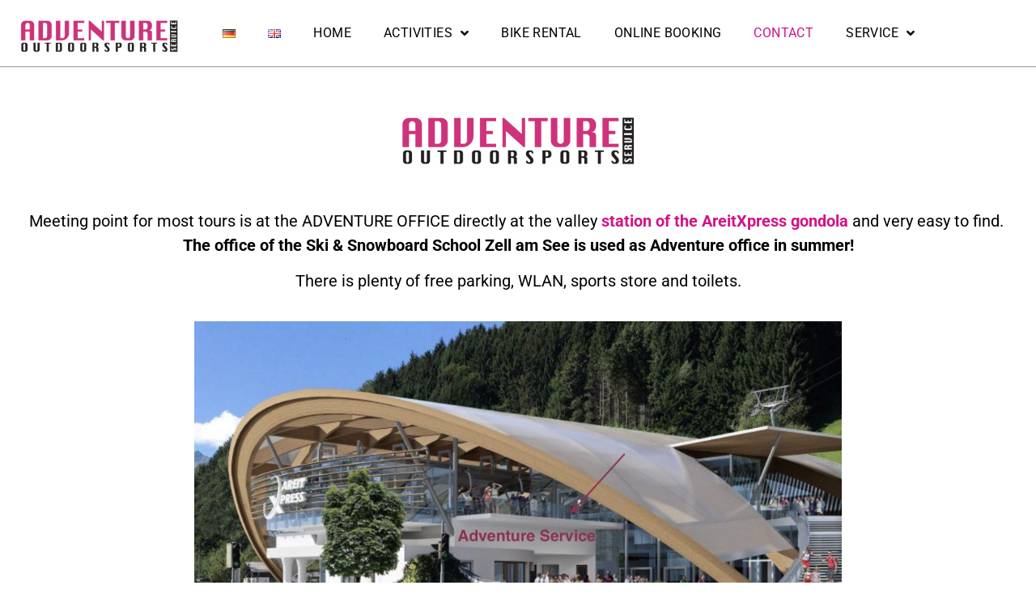

--- FILE ---
content_type: text/html; charset=UTF-8
request_url: https://www.adventureservice.at/en/contact/
body_size: 11744
content:
<!doctype html>
<html lang="en-GB">
<head>
	<meta charset="UTF-8">
	<meta name="viewport" content="width=device-width, initial-scale=1">
	<link rel="profile" href="https://gmpg.org/xfn/11">
	<meta name='robots' content='index, follow, max-image-preview:large, max-snippet:-1, max-video-preview:-1' />
	<style>img:is([sizes="auto" i], [sizes^="auto," i]) { contain-intrinsic-size: 3000px 1500px }</style>
	<link rel="alternate" href="https://www.adventureservice.at/kontakt/" hreflang="de" />
<link rel="alternate" href="https://www.adventureservice.at/en/contact/" hreflang="en" />

	<!-- This site is optimized with the Yoast SEO plugin v26.1.1 - https://yoast.com/wordpress/plugins/seo/ -->
	<title>Contact | Adventure Service Outdoorsports Zell am See - Kaprun,</title>
	<meta name="description" content="Contact Adventure Service - Your reliable provider for rafting, canyoning, Segway, e-bike rental, MTB tours, events, in Zell am See-Kaprun" />
	<link rel="canonical" href="https://www.adventureservice.at/en/contact/" />
	<meta property="og:locale" content="en_GB" />
	<meta property="og:locale:alternate" content="de_DE" />
	<meta property="og:type" content="article" />
	<meta property="og:title" content="Contact | Adventure Service Outdoorsports Zell am See - Kaprun," />
	<meta property="og:description" content="Contact Adventure Service - Your reliable provider for rafting, canyoning, Segway, e-bike rental, MTB tours, events, in Zell am See-Kaprun" />
	<meta property="og:url" content="https://www.adventureservice.at/en/contact/" />
	<meta property="og:site_name" content="Adventure Service Outdoorsports" />
	<meta property="article:modified_time" content="2025-08-05T07:23:58+00:00" />
	<meta property="og:image" content="https://www.adventureservice.at/wp-content/uploads/2022/05/Kontakt-Adventureservice-areitXpress.jpg" />
	<meta property="og:image:width" content="1648" />
	<meta property="og:image:height" content="869" />
	<meta property="og:image:type" content="image/jpeg" />
	<meta name="twitter:card" content="summary_large_image" />
	<meta name="twitter:label1" content="Estimated reading time" />
	<meta name="twitter:data1" content="2 minutes" />
	<script type="application/ld+json" class="yoast-schema-graph">{"@context":"https://schema.org","@graph":[{"@type":"WebPage","@id":"https://www.adventureservice.at/en/contact/","url":"https://www.adventureservice.at/en/contact/","name":"Contact | Adventure Service Outdoorsports Zell am See - Kaprun,","isPartOf":{"@id":"https://www.adventureservice.at/en/adventure-outdoorsports/#website"},"primaryImageOfPage":{"@id":"https://www.adventureservice.at/en/contact/#primaryimage"},"image":{"@id":"https://www.adventureservice.at/en/contact/#primaryimage"},"thumbnailUrl":"https://www.adventureservice.at/wp-content/uploads/2022/05/Kontakt-Adventureservice-areitXpress.jpg","datePublished":"2022-07-06T12:05:09+00:00","dateModified":"2025-08-05T07:23:58+00:00","description":"Contact Adventure Service - Your reliable provider for rafting, canyoning, Segway, e-bike rental, MTB tours, events, in Zell am See-Kaprun","breadcrumb":{"@id":"https://www.adventureservice.at/en/contact/#breadcrumb"},"inLanguage":"en-GB","potentialAction":[{"@type":"ReadAction","target":["https://www.adventureservice.at/en/contact/"]}]},{"@type":"ImageObject","inLanguage":"en-GB","@id":"https://www.adventureservice.at/en/contact/#primaryimage","url":"https://www.adventureservice.at/wp-content/uploads/2022/05/Kontakt-Adventureservice-areitXpress.jpg","contentUrl":"https://www.adventureservice.at/wp-content/uploads/2022/05/Kontakt-Adventureservice-areitXpress.jpg","width":1648,"height":869,"caption":"Kontakt Adventureservice areitXpress"},{"@type":"BreadcrumbList","@id":"https://www.adventureservice.at/en/contact/#breadcrumb","itemListElement":[{"@type":"ListItem","position":1,"name":"Startseite","item":"https://www.adventureservice.at/en/adventure-outdoorsports/"},{"@type":"ListItem","position":2,"name":"EN Contact"}]},{"@type":"WebSite","@id":"https://www.adventureservice.at/en/adventure-outdoorsports/#website","url":"https://www.adventureservice.at/en/adventure-outdoorsports/","name":"Adventure Service Outdoorsports","description":"Rafting, Canyoning and more....","publisher":{"@id":"https://www.adventureservice.at/en/adventure-outdoorsports/#organization"},"potentialAction":[{"@type":"SearchAction","target":{"@type":"EntryPoint","urlTemplate":"https://www.adventureservice.at/en/adventure-outdoorsports/?s={search_term_string}"},"query-input":{"@type":"PropertyValueSpecification","valueRequired":true,"valueName":"search_term_string"}}],"inLanguage":"en-GB"},{"@type":"Organization","@id":"https://www.adventureservice.at/en/adventure-outdoorsports/#organization","name":"Adventure Service Outdoorsports","url":"https://www.adventureservice.at/en/adventure-outdoorsports/","logo":{"@type":"ImageObject","inLanguage":"en-GB","@id":"https://www.adventureservice.at/en/adventure-outdoorsports/#/schema/logo/image/","url":"https://www.adventureservice.at/wp-content/uploads/2020/12/Logo-Adventure-.png","contentUrl":"https://www.adventureservice.at/wp-content/uploads/2020/12/Logo-Adventure-.png","width":649,"height":153,"caption":"Adventure Service Outdoorsports"},"image":{"@id":"https://www.adventureservice.at/en/adventure-outdoorsports/#/schema/logo/image/"}}]}</script>
	<!-- / Yoast SEO plugin. -->


<link rel="alternate" type="application/rss+xml" title="Adventure Service Outdoorsports &raquo; Feed" href="https://www.adventureservice.at/en/feed/" />
<link rel="alternate" type="application/rss+xml" title="Adventure Service Outdoorsports &raquo; Comments Feed" href="https://www.adventureservice.at/en/comments/feed/" />
<style id='global-styles-inline-css'>
:root{--wp--preset--aspect-ratio--square: 1;--wp--preset--aspect-ratio--4-3: 4/3;--wp--preset--aspect-ratio--3-4: 3/4;--wp--preset--aspect-ratio--3-2: 3/2;--wp--preset--aspect-ratio--2-3: 2/3;--wp--preset--aspect-ratio--16-9: 16/9;--wp--preset--aspect-ratio--9-16: 9/16;--wp--preset--color--black: #000000;--wp--preset--color--cyan-bluish-gray: #abb8c3;--wp--preset--color--white: #ffffff;--wp--preset--color--pale-pink: #f78da7;--wp--preset--color--vivid-red: #cf2e2e;--wp--preset--color--luminous-vivid-orange: #ff6900;--wp--preset--color--luminous-vivid-amber: #fcb900;--wp--preset--color--light-green-cyan: #7bdcb5;--wp--preset--color--vivid-green-cyan: #00d084;--wp--preset--color--pale-cyan-blue: #8ed1fc;--wp--preset--color--vivid-cyan-blue: #0693e3;--wp--preset--color--vivid-purple: #9b51e0;--wp--preset--gradient--vivid-cyan-blue-to-vivid-purple: linear-gradient(135deg,rgba(6,147,227,1) 0%,rgb(155,81,224) 100%);--wp--preset--gradient--light-green-cyan-to-vivid-green-cyan: linear-gradient(135deg,rgb(122,220,180) 0%,rgb(0,208,130) 100%);--wp--preset--gradient--luminous-vivid-amber-to-luminous-vivid-orange: linear-gradient(135deg,rgba(252,185,0,1) 0%,rgba(255,105,0,1) 100%);--wp--preset--gradient--luminous-vivid-orange-to-vivid-red: linear-gradient(135deg,rgba(255,105,0,1) 0%,rgb(207,46,46) 100%);--wp--preset--gradient--very-light-gray-to-cyan-bluish-gray: linear-gradient(135deg,rgb(238,238,238) 0%,rgb(169,184,195) 100%);--wp--preset--gradient--cool-to-warm-spectrum: linear-gradient(135deg,rgb(74,234,220) 0%,rgb(151,120,209) 20%,rgb(207,42,186) 40%,rgb(238,44,130) 60%,rgb(251,105,98) 80%,rgb(254,248,76) 100%);--wp--preset--gradient--blush-light-purple: linear-gradient(135deg,rgb(255,206,236) 0%,rgb(152,150,240) 100%);--wp--preset--gradient--blush-bordeaux: linear-gradient(135deg,rgb(254,205,165) 0%,rgb(254,45,45) 50%,rgb(107,0,62) 100%);--wp--preset--gradient--luminous-dusk: linear-gradient(135deg,rgb(255,203,112) 0%,rgb(199,81,192) 50%,rgb(65,88,208) 100%);--wp--preset--gradient--pale-ocean: linear-gradient(135deg,rgb(255,245,203) 0%,rgb(182,227,212) 50%,rgb(51,167,181) 100%);--wp--preset--gradient--electric-grass: linear-gradient(135deg,rgb(202,248,128) 0%,rgb(113,206,126) 100%);--wp--preset--gradient--midnight: linear-gradient(135deg,rgb(2,3,129) 0%,rgb(40,116,252) 100%);--wp--preset--font-size--small: 13px;--wp--preset--font-size--medium: 20px;--wp--preset--font-size--large: 36px;--wp--preset--font-size--x-large: 42px;--wp--preset--spacing--20: 0.44rem;--wp--preset--spacing--30: 0.67rem;--wp--preset--spacing--40: 1rem;--wp--preset--spacing--50: 1.5rem;--wp--preset--spacing--60: 2.25rem;--wp--preset--spacing--70: 3.38rem;--wp--preset--spacing--80: 5.06rem;--wp--preset--shadow--natural: 6px 6px 9px rgba(0, 0, 0, 0.2);--wp--preset--shadow--deep: 12px 12px 50px rgba(0, 0, 0, 0.4);--wp--preset--shadow--sharp: 6px 6px 0px rgba(0, 0, 0, 0.2);--wp--preset--shadow--outlined: 6px 6px 0px -3px rgba(255, 255, 255, 1), 6px 6px rgba(0, 0, 0, 1);--wp--preset--shadow--crisp: 6px 6px 0px rgba(0, 0, 0, 1);}:root { --wp--style--global--content-size: 800px;--wp--style--global--wide-size: 1200px; }:where(body) { margin: 0; }.wp-site-blocks > .alignleft { float: left; margin-right: 2em; }.wp-site-blocks > .alignright { float: right; margin-left: 2em; }.wp-site-blocks > .aligncenter { justify-content: center; margin-left: auto; margin-right: auto; }:where(.wp-site-blocks) > * { margin-block-start: 24px; margin-block-end: 0; }:where(.wp-site-blocks) > :first-child { margin-block-start: 0; }:where(.wp-site-blocks) > :last-child { margin-block-end: 0; }:root { --wp--style--block-gap: 24px; }:root :where(.is-layout-flow) > :first-child{margin-block-start: 0;}:root :where(.is-layout-flow) > :last-child{margin-block-end: 0;}:root :where(.is-layout-flow) > *{margin-block-start: 24px;margin-block-end: 0;}:root :where(.is-layout-constrained) > :first-child{margin-block-start: 0;}:root :where(.is-layout-constrained) > :last-child{margin-block-end: 0;}:root :where(.is-layout-constrained) > *{margin-block-start: 24px;margin-block-end: 0;}:root :where(.is-layout-flex){gap: 24px;}:root :where(.is-layout-grid){gap: 24px;}.is-layout-flow > .alignleft{float: left;margin-inline-start: 0;margin-inline-end: 2em;}.is-layout-flow > .alignright{float: right;margin-inline-start: 2em;margin-inline-end: 0;}.is-layout-flow > .aligncenter{margin-left: auto !important;margin-right: auto !important;}.is-layout-constrained > .alignleft{float: left;margin-inline-start: 0;margin-inline-end: 2em;}.is-layout-constrained > .alignright{float: right;margin-inline-start: 2em;margin-inline-end: 0;}.is-layout-constrained > .aligncenter{margin-left: auto !important;margin-right: auto !important;}.is-layout-constrained > :where(:not(.alignleft):not(.alignright):not(.alignfull)){max-width: var(--wp--style--global--content-size);margin-left: auto !important;margin-right: auto !important;}.is-layout-constrained > .alignwide{max-width: var(--wp--style--global--wide-size);}body .is-layout-flex{display: flex;}.is-layout-flex{flex-wrap: wrap;align-items: center;}.is-layout-flex > :is(*, div){margin: 0;}body .is-layout-grid{display: grid;}.is-layout-grid > :is(*, div){margin: 0;}body{padding-top: 0px;padding-right: 0px;padding-bottom: 0px;padding-left: 0px;}a:where(:not(.wp-element-button)){text-decoration: underline;}:root :where(.wp-element-button, .wp-block-button__link){background-color: #32373c;border-width: 0;color: #fff;font-family: inherit;font-size: inherit;line-height: inherit;padding: calc(0.667em + 2px) calc(1.333em + 2px);text-decoration: none;}.has-black-color{color: var(--wp--preset--color--black) !important;}.has-cyan-bluish-gray-color{color: var(--wp--preset--color--cyan-bluish-gray) !important;}.has-white-color{color: var(--wp--preset--color--white) !important;}.has-pale-pink-color{color: var(--wp--preset--color--pale-pink) !important;}.has-vivid-red-color{color: var(--wp--preset--color--vivid-red) !important;}.has-luminous-vivid-orange-color{color: var(--wp--preset--color--luminous-vivid-orange) !important;}.has-luminous-vivid-amber-color{color: var(--wp--preset--color--luminous-vivid-amber) !important;}.has-light-green-cyan-color{color: var(--wp--preset--color--light-green-cyan) !important;}.has-vivid-green-cyan-color{color: var(--wp--preset--color--vivid-green-cyan) !important;}.has-pale-cyan-blue-color{color: var(--wp--preset--color--pale-cyan-blue) !important;}.has-vivid-cyan-blue-color{color: var(--wp--preset--color--vivid-cyan-blue) !important;}.has-vivid-purple-color{color: var(--wp--preset--color--vivid-purple) !important;}.has-black-background-color{background-color: var(--wp--preset--color--black) !important;}.has-cyan-bluish-gray-background-color{background-color: var(--wp--preset--color--cyan-bluish-gray) !important;}.has-white-background-color{background-color: var(--wp--preset--color--white) !important;}.has-pale-pink-background-color{background-color: var(--wp--preset--color--pale-pink) !important;}.has-vivid-red-background-color{background-color: var(--wp--preset--color--vivid-red) !important;}.has-luminous-vivid-orange-background-color{background-color: var(--wp--preset--color--luminous-vivid-orange) !important;}.has-luminous-vivid-amber-background-color{background-color: var(--wp--preset--color--luminous-vivid-amber) !important;}.has-light-green-cyan-background-color{background-color: var(--wp--preset--color--light-green-cyan) !important;}.has-vivid-green-cyan-background-color{background-color: var(--wp--preset--color--vivid-green-cyan) !important;}.has-pale-cyan-blue-background-color{background-color: var(--wp--preset--color--pale-cyan-blue) !important;}.has-vivid-cyan-blue-background-color{background-color: var(--wp--preset--color--vivid-cyan-blue) !important;}.has-vivid-purple-background-color{background-color: var(--wp--preset--color--vivid-purple) !important;}.has-black-border-color{border-color: var(--wp--preset--color--black) !important;}.has-cyan-bluish-gray-border-color{border-color: var(--wp--preset--color--cyan-bluish-gray) !important;}.has-white-border-color{border-color: var(--wp--preset--color--white) !important;}.has-pale-pink-border-color{border-color: var(--wp--preset--color--pale-pink) !important;}.has-vivid-red-border-color{border-color: var(--wp--preset--color--vivid-red) !important;}.has-luminous-vivid-orange-border-color{border-color: var(--wp--preset--color--luminous-vivid-orange) !important;}.has-luminous-vivid-amber-border-color{border-color: var(--wp--preset--color--luminous-vivid-amber) !important;}.has-light-green-cyan-border-color{border-color: var(--wp--preset--color--light-green-cyan) !important;}.has-vivid-green-cyan-border-color{border-color: var(--wp--preset--color--vivid-green-cyan) !important;}.has-pale-cyan-blue-border-color{border-color: var(--wp--preset--color--pale-cyan-blue) !important;}.has-vivid-cyan-blue-border-color{border-color: var(--wp--preset--color--vivid-cyan-blue) !important;}.has-vivid-purple-border-color{border-color: var(--wp--preset--color--vivid-purple) !important;}.has-vivid-cyan-blue-to-vivid-purple-gradient-background{background: var(--wp--preset--gradient--vivid-cyan-blue-to-vivid-purple) !important;}.has-light-green-cyan-to-vivid-green-cyan-gradient-background{background: var(--wp--preset--gradient--light-green-cyan-to-vivid-green-cyan) !important;}.has-luminous-vivid-amber-to-luminous-vivid-orange-gradient-background{background: var(--wp--preset--gradient--luminous-vivid-amber-to-luminous-vivid-orange) !important;}.has-luminous-vivid-orange-to-vivid-red-gradient-background{background: var(--wp--preset--gradient--luminous-vivid-orange-to-vivid-red) !important;}.has-very-light-gray-to-cyan-bluish-gray-gradient-background{background: var(--wp--preset--gradient--very-light-gray-to-cyan-bluish-gray) !important;}.has-cool-to-warm-spectrum-gradient-background{background: var(--wp--preset--gradient--cool-to-warm-spectrum) !important;}.has-blush-light-purple-gradient-background{background: var(--wp--preset--gradient--blush-light-purple) !important;}.has-blush-bordeaux-gradient-background{background: var(--wp--preset--gradient--blush-bordeaux) !important;}.has-luminous-dusk-gradient-background{background: var(--wp--preset--gradient--luminous-dusk) !important;}.has-pale-ocean-gradient-background{background: var(--wp--preset--gradient--pale-ocean) !important;}.has-electric-grass-gradient-background{background: var(--wp--preset--gradient--electric-grass) !important;}.has-midnight-gradient-background{background: var(--wp--preset--gradient--midnight) !important;}.has-small-font-size{font-size: var(--wp--preset--font-size--small) !important;}.has-medium-font-size{font-size: var(--wp--preset--font-size--medium) !important;}.has-large-font-size{font-size: var(--wp--preset--font-size--large) !important;}.has-x-large-font-size{font-size: var(--wp--preset--font-size--x-large) !important;}
:root :where(.wp-block-pullquote){font-size: 1.5em;line-height: 1.6;}
</style>
<link rel='stylesheet' id='wpo_min-header-0-css' href='https://www.adventureservice.at/wp-content/cache/wpo-minify/1766003443/assets/wpo-minify-header-4d050886.min.css' media='all' />
<script src="https://www.adventureservice.at/wp-content/cache/wpo-minify/1766003443/assets/wpo-minify-header-7bbe0e52.min.js" id="wpo_min-header-0-js"></script>
<link rel="https://api.w.org/" href="https://www.adventureservice.at/wp-json/" /><link rel="alternate" title="JSON" type="application/json" href="https://www.adventureservice.at/wp-json/wp/v2/pages/3204" /><link rel="EditURI" type="application/rsd+xml" title="RSD" href="https://www.adventureservice.at/xmlrpc.php?rsd" />
<meta name="generator" content="WordPress 6.8.3" />
<link rel='shortlink' href='https://www.adventureservice.at/?p=3204' />
<link rel="alternate" title="oEmbed (JSON)" type="application/json+oembed" href="https://www.adventureservice.at/wp-json/oembed/1.0/embed?url=https%3A%2F%2Fwww.adventureservice.at%2Fen%2Fcontact%2F" />
<link rel="alternate" title="oEmbed (XML)" type="text/xml+oembed" href="https://www.adventureservice.at/wp-json/oembed/1.0/embed?url=https%3A%2F%2Fwww.adventureservice.at%2Fen%2Fcontact%2F&#038;format=xml" />
<meta name="generator" content="Elementor 3.33.5; features: additional_custom_breakpoints; settings: css_print_method-external, google_font-enabled, font_display-swap">
<meta name="google-site-verification" content="BOIUr_8RKmEPFlyg8rmEzT24CQwxX47vvcPmfAUD7PE" />
			<style>
				.e-con.e-parent:nth-of-type(n+4):not(.e-lazyloaded):not(.e-no-lazyload),
				.e-con.e-parent:nth-of-type(n+4):not(.e-lazyloaded):not(.e-no-lazyload) * {
					background-image: none !important;
				}
				@media screen and (max-height: 1024px) {
					.e-con.e-parent:nth-of-type(n+3):not(.e-lazyloaded):not(.e-no-lazyload),
					.e-con.e-parent:nth-of-type(n+3):not(.e-lazyloaded):not(.e-no-lazyload) * {
						background-image: none !important;
					}
				}
				@media screen and (max-height: 640px) {
					.e-con.e-parent:nth-of-type(n+2):not(.e-lazyloaded):not(.e-no-lazyload),
					.e-con.e-parent:nth-of-type(n+2):not(.e-lazyloaded):not(.e-no-lazyload) * {
						background-image: none !important;
					}
				}
			</style>
			<link rel="icon" href="https://www.adventureservice.at/wp-content/uploads/2017/10/cropped-Abzeichen-Canyoning-e1507049361748-32x32.png" sizes="32x32" />
<link rel="icon" href="https://www.adventureservice.at/wp-content/uploads/2017/10/cropped-Abzeichen-Canyoning-e1507049361748-192x192.png" sizes="192x192" />
<link rel="apple-touch-icon" href="https://www.adventureservice.at/wp-content/uploads/2017/10/cropped-Abzeichen-Canyoning-e1507049361748-180x180.png" />
<meta name="msapplication-TileImage" content="https://www.adventureservice.at/wp-content/uploads/2017/10/cropped-Abzeichen-Canyoning-e1507049361748-270x270.png" />
		<style id="wp-custom-css">
			

/** Start Block Kit CSS: 136-3-fc37602abad173a9d9d95d89bbe6bb80 **/

.envato-block__preview{overflow: visible !important;}

/** End Block Kit CSS: 136-3-fc37602abad173a9d9d95d89bbe6bb80 **/



/** Start Block Kit CSS: 69-3-4f8cfb8a1a68ec007f2be7a02bdeadd9 **/

.envato-kit-66-menu .e--pointer-framed .elementor-item:before{
	border-radius:1px;
}

.envato-kit-66-subscription-form .elementor-form-fields-wrapper{
	position:relative;
}

.envato-kit-66-subscription-form .elementor-form-fields-wrapper .elementor-field-type-submit{
	position:static;
}

.envato-kit-66-subscription-form .elementor-form-fields-wrapper .elementor-field-type-submit button{
	position: absolute;
    top: 50%;
    right: 6px;
    transform: translate(0, -50%);
		-moz-transform: translate(0, -50%);
		-webmit-transform: translate(0, -50%);
}

.envato-kit-66-testi-slider .elementor-testimonial__footer{
	margin-top: -60px !important;
	z-index: 99;
  position: relative;
}

.envato-kit-66-featured-slider .elementor-slides .slick-prev{
	width:50px;
	height:50px;
	background-color:#ffffff !important;
	transform:rotate(45deg);
	-moz-transform:rotate(45deg);
	-webkit-transform:rotate(45deg);
	left:-25px !important;
	-webkit-box-shadow: 0px 1px 2px 1px rgba(0,0,0,0.32);
	-moz-box-shadow: 0px 1px 2px 1px rgba(0,0,0,0.32);
	box-shadow: 0px 1px 2px 1px rgba(0,0,0,0.32);
}

.envato-kit-66-featured-slider .elementor-slides .slick-prev:before{
	display:block;
	margin-top:0px;
	margin-left:0px;
	transform:rotate(-45deg);
	-moz-transform:rotate(-45deg);
	-webkit-transform:rotate(-45deg);
}

.envato-kit-66-featured-slider .elementor-slides .slick-next{
	width:50px;
	height:50px;
	background-color:#ffffff !important;
	transform:rotate(45deg);
	-moz-transform:rotate(45deg);
	-webkit-transform:rotate(45deg);
	right:-25px !important;
	-webkit-box-shadow: 0px 1px 2px 1px rgba(0,0,0,0.32);
	-moz-box-shadow: 0px 1px 2px 1px rgba(0,0,0,0.32);
	box-shadow: 0px 1px 2px 1px rgba(0,0,0,0.32);
}

.envato-kit-66-featured-slider .elementor-slides .slick-next:before{
	display:block;
	margin-top:-5px;
	margin-right:-5px;
	transform:rotate(-45deg);
	-moz-transform:rotate(-45deg);
	-webkit-transform:rotate(-45deg);
}

.envato-kit-66-orangetext{
	color:#f4511e;
}

.envato-kit-66-countdown .elementor-countdown-label{
	display:inline-block !important;
	border:2px solid rgba(255,255,255,0.2);
	padding:9px 20px;
}

/** End Block Kit CSS: 69-3-4f8cfb8a1a68ec007f2be7a02bdeadd9 **/



/** Start Block Kit CSS: 144-3-3a7d335f39a8579c20cdf02f8d462582 **/

.envato-block__preview{overflow: visible;}

/* Envato Kit 141 Custom Styles - Applied to the element under Advanced */

.elementor-headline-animation-type-drop-in .elementor-headline-dynamic-wrapper{
	text-align: center;
}
.envato-kit-141-top-0 h1,
.envato-kit-141-top-0 h2,
.envato-kit-141-top-0 h3,
.envato-kit-141-top-0 h4,
.envato-kit-141-top-0 h5,
.envato-kit-141-top-0 h6,
.envato-kit-141-top-0 p {
	margin-top: 0;
}

.envato-kit-141-newsletter-inline .elementor-field-textual.elementor-size-md {
	padding-left: 1.5rem;
	padding-right: 1.5rem;
}

.envato-kit-141-bottom-0 p {
	margin-bottom: 0;
}

.envato-kit-141-bottom-8 .elementor-price-list .elementor-price-list-item .elementor-price-list-header {
	margin-bottom: .5rem;
}

.envato-kit-141.elementor-widget-testimonial-carousel.elementor-pagination-type-bullets .swiper-container {
	padding-bottom: 52px;
}

.envato-kit-141-display-inline {
	display: inline-block;
}

.envato-kit-141 .elementor-slick-slider ul.slick-dots {
	bottom: -40px;
}

/** End Block Kit CSS: 144-3-3a7d335f39a8579c20cdf02f8d462582 **/



/** Start Block Kit CSS: 143-3-7969bb877702491bc5ca272e536ada9d **/

.envato-block__preview{overflow: visible;}
/* Material Button Click Effect */
.envato-kit-140-material-hit .menu-item a,
.envato-kit-140-material-button .elementor-button{
  background-position: center;
  transition: background 0.8s;
}
.envato-kit-140-material-hit .menu-item a:hover,
.envato-kit-140-material-button .elementor-button:hover{
  background: radial-gradient(circle, transparent 1%, #fff 1%) center/15000%;
}
.envato-kit-140-material-hit .menu-item a:active,
.envato-kit-140-material-button .elementor-button:active{
  background-color: #FFF;
  background-size: 100%;
  transition: background 0s;
}

/* Field Shadow */
.envato-kit-140-big-shadow-form .elementor-field-textual{
	box-shadow: 0 20px 30px rgba(0,0,0, .05);
}

/* FAQ */
.envato-kit-140-faq .elementor-accordion .elementor-accordion-item{
	border-width: 0 0 1px !important;
}

/* Scrollable Columns */
.envato-kit-140-scrollable{
	 height: 100%;
   overflow: auto;
   overflow-x: hidden;
}

/* ImageBox: No Space */
.envato-kit-140-imagebox-nospace:hover{
	transform: scale(1.1);
	transition: all 0.3s;
}
.envato-kit-140-imagebox-nospace figure{
	line-height: 0;
}

.envato-kit-140-slide .elementor-slide-content{
	background: #FFF;
	margin-left: -60px;
	padding: 1em;
}
.envato-kit-140-carousel .slick-active:not(.slick-current)  img{
	padding: 20px !important;
	transition: all .9s;
}

/** End Block Kit CSS: 143-3-7969bb877702491bc5ca272e536ada9d **/



/** Start Block Kit CSS: 142-3-a175df65179b9ef6a5ca9f1b2c0202b9 **/

.envato-block__preview{
	overflow: visible;
}

/* Border Radius */
.envato-kit-139-accordion .elementor-widget-container{
	border-radius: 10px !important;
}
.envato-kit-139-map iframe,
.envato-kit-139-slider .slick-slide,
.envato-kit-139-flipbox .elementor-flip-box div{
		border-radius: 10px !important;

}


/** End Block Kit CSS: 142-3-a175df65179b9ef6a5ca9f1b2c0202b9 **/



/** Start Block Kit CSS: 71-3-d415519effd9e11f35d2438c58ea7ebf **/

.envato-block__preview{overflow: visible;}

/** End Block Kit CSS: 71-3-d415519effd9e11f35d2438c58ea7ebf **/



/** Start Block Kit CSS: 141-3-1d55f1e76be9fb1a8d9de88accbe962f **/

.envato-kit-138-bracket .elementor-widget-container > *:before{
	content:"[";
	color:#ffab00;
	display:inline-block;
	margin-right:4px;
	line-height:1em;
	position:relative;
	top:-1px;
}

.envato-kit-138-bracket .elementor-widget-container > *:after{
	content:"]";
	color:#ffab00;
	display:inline-block;
	margin-left:4px;
	line-height:1em;
	position:relative;
	top:-1px;
}

/** End Block Kit CSS: 141-3-1d55f1e76be9fb1a8d9de88accbe962f **/

		</style>
		</head>
<body class="wp-singular page-template-default page page-id-3204 wp-custom-logo wp-embed-responsive wp-theme-hello-elementor hello-elementor-default elementor-default elementor-kit-232 elementor-page elementor-page-3204">


<a class="skip-link screen-reader-text" href="#content">Skip to content</a>

		<header data-elementor-type="header" data-elementor-id="561" class="elementor elementor-561 elementor-location-header" data-elementor-post-type="elementor_library">
					<header class="elementor-section elementor-top-section elementor-element elementor-element-60eb7474 elementor-section-height-min-height elementor-section-full_width elementor-section-height-default elementor-section-items-middle" data-id="60eb7474" data-element_type="section" data-settings="{&quot;background_background&quot;:&quot;classic&quot;,&quot;sticky&quot;:&quot;top&quot;,&quot;animation&quot;:&quot;none&quot;,&quot;sticky_on&quot;:[&quot;desktop&quot;,&quot;tablet&quot;,&quot;mobile&quot;],&quot;sticky_offset&quot;:0,&quot;sticky_effects_offset&quot;:0,&quot;sticky_anchor_link_offset&quot;:0}">
						<div class="elementor-container elementor-column-gap-default">
					<div class="elementor-column elementor-col-50 elementor-top-column elementor-element elementor-element-675e1b06" data-id="675e1b06" data-element_type="column">
			<div class="elementor-widget-wrap elementor-element-populated">
						<div class="elementor-element elementor-element-781855fd elementor-widget elementor-widget-theme-site-logo elementor-widget-image" data-id="781855fd" data-element_type="widget" data-widget_type="theme-site-logo.default">
				<div class="elementor-widget-container">
											<a href="https://www.adventureservice.at">
			<img width="300" height="71" src="https://www.adventureservice.at/wp-content/uploads/2020/12/Logo-Adventure--300x71.png" class="attachment-medium size-medium wp-image-613" alt="Adventure Service Logo" srcset="https://www.adventureservice.at/wp-content/uploads/2020/12/Logo-Adventure--300x71.png 300w, https://www.adventureservice.at/wp-content/uploads/2020/12/Logo-Adventure-.png 649w" sizes="(max-width: 300px) 100vw, 300px" />				</a>
											</div>
				</div>
					</div>
		</div>
				<div class="elementor-column elementor-col-50 elementor-top-column elementor-element elementor-element-2342ac0e" data-id="2342ac0e" data-element_type="column">
			<div class="elementor-widget-wrap elementor-element-populated">
						<div class="elementor-element elementor-element-2321d0dc elementor-nav-menu__align-start elementor-nav-menu--stretch elementor-nav-menu--dropdown-tablet elementor-nav-menu__text-align-aside elementor-nav-menu--toggle elementor-nav-menu--burger elementor-widget elementor-widget-nav-menu" data-id="2321d0dc" data-element_type="widget" data-settings="{&quot;full_width&quot;:&quot;stretch&quot;,&quot;submenu_icon&quot;:{&quot;value&quot;:&quot;&lt;i class=\&quot;fas fa-angle-down\&quot; aria-hidden=\&quot;true\&quot;&gt;&lt;\/i&gt;&quot;,&quot;library&quot;:&quot;fa-solid&quot;},&quot;layout&quot;:&quot;horizontal&quot;,&quot;toggle&quot;:&quot;burger&quot;}" data-widget_type="nav-menu.default">
				<div class="elementor-widget-container">
								<nav aria-label="Menu" class="elementor-nav-menu--main elementor-nav-menu__container elementor-nav-menu--layout-horizontal e--pointer-text e--animation-grow">
				<ul id="menu-1-2321d0dc" class="elementor-nav-menu"><li class="lang-item lang-item-15 lang-item-de lang-item-first menu-item menu-item-type-custom menu-item-object-custom menu-item-3139-de"><a href="https://www.adventureservice.at/kontakt/" hreflang="de-DE" lang="de-DE" class="elementor-item"><img src="[data-uri]" alt="Deutsch" width="16" height="11" style="width: 16px; height: 11px;" /></a></li>
<li class="lang-item lang-item-18 lang-item-en current-lang menu-item menu-item-type-custom menu-item-object-custom menu-item-3139-en"><a href="https://www.adventureservice.at/en/contact/" hreflang="en-GB" lang="en-GB" class="elementor-item"><img src="[data-uri]" alt="English" width="16" height="11" style="width: 16px; height: 11px;" /></a></li>
<li class="menu-item menu-item-type-post_type menu-item-object-page menu-item-home menu-item-3561"><a href="https://www.adventureservice.at/en/adventure-outdoorsports/" class="elementor-item">HOME</a></li>
<li class="menu-item menu-item-type-custom menu-item-object-custom menu-item-has-children menu-item-3185"><a class="elementor-item">ACTIVITIES</a>
<ul class="sub-menu elementor-nav-menu--dropdown">
	<li class="menu-item menu-item-type-custom menu-item-object-custom menu-item-5284"><a href="https://www.adventureservice.at/en/tour-salzach/" class="elementor-sub-item">Rafting</a></li>
	<li class="menu-item menu-item-type-post_type menu-item-object-page menu-item-3236"><a href="https://www.adventureservice.at/en/canyoning-zellamsee/" class="elementor-sub-item">Canyoning</a></li>
	<li class="menu-item menu-item-type-post_type menu-item-object-page menu-item-3263"><a href="https://www.adventureservice.at/en/mountainbiking/" class="elementor-sub-item">Mountainbike</a></li>
	<li class="menu-item menu-item-type-post_type menu-item-object-page menu-item-3340"><a href="https://www.adventureservice.at/en/bikerental-zell-am-see/" class="elementor-sub-item">EBikerental Zell am See</a></li>
	<li class="menu-item menu-item-type-post_type menu-item-object-page menu-item-3818"><a href="https://www.adventureservice.at/en/paragliding/" class="elementor-sub-item">Paragliding | Zell am See</a></li>
</ul>
</li>
<li class="menu-item menu-item-type-custom menu-item-object-custom menu-item-3187"><a href="https://www.adventureservice.at/en/bikerental-zell-am-see" class="elementor-item">BIKE RENTAL</a></li>
<li class="menu-item menu-item-type-custom menu-item-object-custom menu-item-3188"><a href="https://www.adventureservice.at/en/onlinebooking" class="elementor-item">ONLINE BOOKING</a></li>
<li class="menu-item menu-item-type-custom menu-item-object-custom current-menu-item menu-item-3186"><a href="https://www.adventureservice.at/en/contact" aria-current="page" class="elementor-item elementor-item-active">CONTACT</a></li>
<li class="menu-item menu-item-type-custom menu-item-object-custom current-menu-ancestor current-menu-parent menu-item-has-children menu-item-3189"><a href="http://11" class="elementor-item">SERVICE</a>
<ul class="sub-menu elementor-nav-menu--dropdown">
	<li class="menu-item menu-item-type-post_type menu-item-object-page current-menu-item page_item page-item-3204 current_page_item menu-item-3217"><a href="https://www.adventureservice.at/en/contact/" aria-current="page" class="elementor-sub-item elementor-item-active">Contact</a></li>
	<li class="menu-item menu-item-type-custom menu-item-object-custom menu-item-3190"><a href="https://www.adventureservice.at/en/about-us" class="elementor-sub-item">About us</a></li>
	<li class="menu-item menu-item-type-custom menu-item-object-custom menu-item-3191"><a href="https://www.adventureservice.at/en/imprint" class="elementor-sub-item">Imprint</a></li>
</ul>
</li>
</ul>			</nav>
					<div class="elementor-menu-toggle" role="button" tabindex="0" aria-label="Menu Toggle" aria-expanded="false">
			<i aria-hidden="true" role="presentation" class="elementor-menu-toggle__icon--open eicon-menu-bar"></i><i aria-hidden="true" role="presentation" class="elementor-menu-toggle__icon--close eicon-close"></i>		</div>
					<nav class="elementor-nav-menu--dropdown elementor-nav-menu__container" aria-hidden="true">
				<ul id="menu-2-2321d0dc" class="elementor-nav-menu"><li class="lang-item lang-item-15 lang-item-de lang-item-first menu-item menu-item-type-custom menu-item-object-custom menu-item-3139-de"><a href="https://www.adventureservice.at/kontakt/" hreflang="de-DE" lang="de-DE" class="elementor-item" tabindex="-1"><img src="[data-uri]" alt="Deutsch" width="16" height="11" style="width: 16px; height: 11px;" /></a></li>
<li class="lang-item lang-item-18 lang-item-en current-lang menu-item menu-item-type-custom menu-item-object-custom menu-item-3139-en"><a href="https://www.adventureservice.at/en/contact/" hreflang="en-GB" lang="en-GB" class="elementor-item" tabindex="-1"><img src="[data-uri]" alt="English" width="16" height="11" style="width: 16px; height: 11px;" /></a></li>
<li class="menu-item menu-item-type-post_type menu-item-object-page menu-item-home menu-item-3561"><a href="https://www.adventureservice.at/en/adventure-outdoorsports/" class="elementor-item" tabindex="-1">HOME</a></li>
<li class="menu-item menu-item-type-custom menu-item-object-custom menu-item-has-children menu-item-3185"><a class="elementor-item" tabindex="-1">ACTIVITIES</a>
<ul class="sub-menu elementor-nav-menu--dropdown">
	<li class="menu-item menu-item-type-custom menu-item-object-custom menu-item-5284"><a href="https://www.adventureservice.at/en/tour-salzach/" class="elementor-sub-item" tabindex="-1">Rafting</a></li>
	<li class="menu-item menu-item-type-post_type menu-item-object-page menu-item-3236"><a href="https://www.adventureservice.at/en/canyoning-zellamsee/" class="elementor-sub-item" tabindex="-1">Canyoning</a></li>
	<li class="menu-item menu-item-type-post_type menu-item-object-page menu-item-3263"><a href="https://www.adventureservice.at/en/mountainbiking/" class="elementor-sub-item" tabindex="-1">Mountainbike</a></li>
	<li class="menu-item menu-item-type-post_type menu-item-object-page menu-item-3340"><a href="https://www.adventureservice.at/en/bikerental-zell-am-see/" class="elementor-sub-item" tabindex="-1">EBikerental Zell am See</a></li>
	<li class="menu-item menu-item-type-post_type menu-item-object-page menu-item-3818"><a href="https://www.adventureservice.at/en/paragliding/" class="elementor-sub-item" tabindex="-1">Paragliding | Zell am See</a></li>
</ul>
</li>
<li class="menu-item menu-item-type-custom menu-item-object-custom menu-item-3187"><a href="https://www.adventureservice.at/en/bikerental-zell-am-see" class="elementor-item" tabindex="-1">BIKE RENTAL</a></li>
<li class="menu-item menu-item-type-custom menu-item-object-custom menu-item-3188"><a href="https://www.adventureservice.at/en/onlinebooking" class="elementor-item" tabindex="-1">ONLINE BOOKING</a></li>
<li class="menu-item menu-item-type-custom menu-item-object-custom current-menu-item menu-item-3186"><a href="https://www.adventureservice.at/en/contact" aria-current="page" class="elementor-item elementor-item-active" tabindex="-1">CONTACT</a></li>
<li class="menu-item menu-item-type-custom menu-item-object-custom current-menu-ancestor current-menu-parent menu-item-has-children menu-item-3189"><a href="http://11" class="elementor-item" tabindex="-1">SERVICE</a>
<ul class="sub-menu elementor-nav-menu--dropdown">
	<li class="menu-item menu-item-type-post_type menu-item-object-page current-menu-item page_item page-item-3204 current_page_item menu-item-3217"><a href="https://www.adventureservice.at/en/contact/" aria-current="page" class="elementor-sub-item elementor-item-active" tabindex="-1">Contact</a></li>
	<li class="menu-item menu-item-type-custom menu-item-object-custom menu-item-3190"><a href="https://www.adventureservice.at/en/about-us" class="elementor-sub-item" tabindex="-1">About us</a></li>
	<li class="menu-item menu-item-type-custom menu-item-object-custom menu-item-3191"><a href="https://www.adventureservice.at/en/imprint" class="elementor-sub-item" tabindex="-1">Imprint</a></li>
</ul>
</li>
</ul>			</nav>
						</div>
				</div>
					</div>
		</div>
					</div>
		</header>
				</header>
		
<main id="content" class="site-main post-3204 page type-page status-publish has-post-thumbnail hentry">

	
	<div class="page-content">
				<div data-elementor-type="wp-page" data-elementor-id="3204" class="elementor elementor-3204" data-elementor-post-type="page">
						<section class="elementor-section elementor-top-section elementor-element elementor-element-0b9c419 elementor-section-full_width elementor-section-height-default elementor-section-height-default" data-id="0b9c419" data-element_type="section">
						<div class="elementor-container elementor-column-gap-default">
					<div class="elementor-column elementor-col-100 elementor-top-column elementor-element elementor-element-aaa815a" data-id="aaa815a" data-element_type="column">
			<div class="elementor-widget-wrap elementor-element-populated">
						<div class="elementor-element elementor-element-4e2509d elementor-widget elementor-widget-heading" data-id="4e2509d" data-element_type="widget" data-widget_type="heading.default">
				<div class="elementor-widget-container">
					<h2 class="elementor-heading-title elementor-size-default"></h2>				</div>
				</div>
					</div>
		</div>
					</div>
		</section>
				<section class="elementor-section elementor-top-section elementor-element elementor-element-ce73604 elementor-section-boxed elementor-section-height-default elementor-section-height-default" data-id="ce73604" data-element_type="section">
						<div class="elementor-container elementor-column-gap-default">
					<div class="elementor-column elementor-col-100 elementor-top-column elementor-element elementor-element-6036190" data-id="6036190" data-element_type="column">
			<div class="elementor-widget-wrap elementor-element-populated">
						<div class="elementor-element elementor-element-9b4b973 elementor-widget elementor-widget-image" data-id="9b4b973" data-element_type="widget" data-widget_type="image.default">
				<div class="elementor-widget-container">
															<img loading="lazy" decoding="async" width="300" height="71" src="https://www.adventureservice.at/wp-content/uploads/2020/12/Logo-Adventure--300x71.png" class="attachment-medium size-medium wp-image-613" alt="Adventure Service Logo" srcset="https://www.adventureservice.at/wp-content/uploads/2020/12/Logo-Adventure--300x71.png 300w, https://www.adventureservice.at/wp-content/uploads/2020/12/Logo-Adventure-.png 649w" sizes="(max-width: 300px) 100vw, 300px" />															</div>
				</div>
					</div>
		</div>
					</div>
		</section>
				<section class="elementor-section elementor-top-section elementor-element elementor-element-411e4d2c elementor-section-boxed elementor-section-height-default elementor-section-height-default" data-id="411e4d2c" data-element_type="section">
						<div class="elementor-container elementor-column-gap-default">
					<div class="elementor-column elementor-col-100 elementor-top-column elementor-element elementor-element-52df6e82" data-id="52df6e82" data-element_type="column">
			<div class="elementor-widget-wrap elementor-element-populated">
						<div class="elementor-element elementor-element-59393da3 elementor-widget elementor-widget-text-editor" data-id="59393da3" data-element_type="widget" data-widget_type="text-editor.default">
				<div class="elementor-widget-container">
									<p>Meeting point for most tours is at the ADVENTURE OFFICE directly at the valley <a href="https://goo.gl/maps/SZdksxD9K1CWPmrt9"><strong>station of the AreitXpress gondola</strong></a> and very easy to find. <br /><strong>The office of the Ski &amp; Snowboard School Zell am See is used as Adventure office in summer!</strong></p><p>There is plenty of free parking, WLAN, sports store and toilets.</p>								</div>
				</div>
					</div>
		</div>
					</div>
		</section>
				<section class="elementor-section elementor-top-section elementor-element elementor-element-10a8e9a elementor-section-boxed elementor-section-height-default elementor-section-height-default" data-id="10a8e9a" data-element_type="section">
						<div class="elementor-container elementor-column-gap-default">
					<div class="elementor-column elementor-col-100 elementor-top-column elementor-element elementor-element-93e369c" data-id="93e369c" data-element_type="column">
			<div class="elementor-widget-wrap elementor-element-populated">
						<div class="elementor-element elementor-element-4cbc02e elementor-widget elementor-widget-image" data-id="4cbc02e" data-element_type="widget" data-widget_type="image.default">
				<div class="elementor-widget-container">
															<img loading="lazy" decoding="async" width="800" height="422" src="https://www.adventureservice.at/wp-content/uploads/2022/05/Kontakt-Adventureservice-areitXpress-1024x540.jpg" class="attachment-large size-large wp-image-2961" alt="Kontakt Adventureservice areitXpress" srcset="https://www.adventureservice.at/wp-content/uploads/2022/05/Kontakt-Adventureservice-areitXpress-1024x540.jpg 1024w, https://www.adventureservice.at/wp-content/uploads/2022/05/Kontakt-Adventureservice-areitXpress-300x158.jpg 300w, https://www.adventureservice.at/wp-content/uploads/2022/05/Kontakt-Adventureservice-areitXpress-768x405.jpg 768w, https://www.adventureservice.at/wp-content/uploads/2022/05/Kontakt-Adventureservice-areitXpress-1536x810.jpg 1536w, https://www.adventureservice.at/wp-content/uploads/2022/05/Kontakt-Adventureservice-areitXpress.jpg 1648w" sizes="(max-width: 800px) 100vw, 800px" />															</div>
				</div>
					</div>
		</div>
					</div>
		</section>
				<section class="elementor-section elementor-top-section elementor-element elementor-element-36ad85b9 elementor-section-boxed elementor-section-height-default elementor-section-height-default elementor-invisible" data-id="36ad85b9" data-element_type="section" data-settings="{&quot;animation&quot;:&quot;fadeInDown&quot;}">
						<div class="elementor-container elementor-column-gap-default">
					<div class="elementor-column elementor-col-100 elementor-top-column elementor-element elementor-element-587e42f4" data-id="587e42f4" data-element_type="column">
			<div class="elementor-widget-wrap elementor-element-populated">
						<div class="elementor-element elementor-element-3e4c7d9 elementor-widget elementor-widget-text-editor" data-id="3e4c7d9" data-element_type="widget" data-widget_type="text-editor.default">
				<div class="elementor-widget-container">
									<p style="text-align: center"><strong>Our office is currently not occupied!<br />In any case, we are always available by phone, <a href="mailto:adventure@salzburg.co.at" target="_blank" rel="noopener">Email </a>or WhatsApp!</strong></p>								</div>
				</div>
					</div>
		</div>
					</div>
		</section>
				<section class="elementor-section elementor-top-section elementor-element elementor-element-710917ce elementor-section-boxed elementor-section-height-default elementor-section-height-default" data-id="710917ce" data-element_type="section" data-settings="{&quot;background_background&quot;:&quot;classic&quot;}">
						<div class="elementor-container elementor-column-gap-default">
					<div class="elementor-column elementor-col-33 elementor-top-column elementor-element elementor-element-4299ce5" data-id="4299ce5" data-element_type="column">
			<div class="elementor-widget-wrap elementor-element-populated">
						<div class="elementor-element elementor-element-12d994a9 elementor-widget elementor-widget-heading" data-id="12d994a9" data-element_type="widget" data-widget_type="heading.default">
				<div class="elementor-widget-container">
					<h4 class="elementor-heading-title elementor-size-large">Opening hours</h4>				</div>
				</div>
				<div class="elementor-element elementor-element-60c47168 elementor-widget elementor-widget-text-editor" data-id="60c47168" data-element_type="widget" data-widget_type="text-editor.default">
				<div class="elementor-widget-container">
									<p><span style="color: #000000"><strong>Our office is currently not occupied!</strong> </span><br /><span style="color: #000000">Registrations and bookings for tours and bike hire are only possible online or by phone! </span></p>								</div>
				</div>
					</div>
		</div>
				<div class="elementor-column elementor-col-33 elementor-top-column elementor-element elementor-element-6a271f3f" data-id="6a271f3f" data-element_type="column">
			<div class="elementor-widget-wrap elementor-element-populated">
						<div class="elementor-element elementor-element-6965b224 elementor-widget elementor-widget-heading" data-id="6965b224" data-element_type="widget" data-widget_type="heading.default">
				<div class="elementor-widget-container">
					<h4 class="elementor-heading-title elementor-size-large">Call us</h4>				</div>
				</div>
				<div class="elementor-element elementor-element-4bfd5dd3 elementor-widget elementor-widget-text-editor" data-id="4bfd5dd3" data-element_type="widget" data-widget_type="text-editor.default">
				<div class="elementor-widget-container">
									<p><a href="tel:+436641328552">+43 664 1328552</a></p>								</div>
				</div>
				<div class="elementor-element elementor-element-13309331 elementor-widget elementor-widget-text-editor" data-id="13309331" data-element_type="widget" data-widget_type="text-editor.default">
				<div class="elementor-widget-container">
									<p>Email: <a href="mailto:adventure@salzburg.co.at" target="_blank" rel="noopener">adventure@salzburg.co</a><a href="mailto:adventure@sbg.at" target="_blank" rel="noopener">.at</a><br />Web: <a href="https://www.adventureservice.at/en/homepage/">adventureservice.at</a></p>								</div>
				</div>
					</div>
		</div>
				<div class="elementor-column elementor-col-33 elementor-top-column elementor-element elementor-element-121d3a1" data-id="121d3a1" data-element_type="column">
			<div class="elementor-widget-wrap elementor-element-populated">
						<div class="elementor-element elementor-element-545c55ec elementor-widget elementor-widget-heading" data-id="545c55ec" data-element_type="widget" data-widget_type="heading.default">
				<div class="elementor-widget-container">
					<h4 class="elementor-heading-title elementor-size-large">Address</h4>				</div>
				</div>
				<div class="elementor-element elementor-element-2dced359 elementor-widget elementor-widget-text-editor" data-id="2dced359" data-element_type="widget" data-widget_type="text-editor.default">
				<div class="elementor-widget-container">
									<p><span style="color: #000000">Adventure Service Outdoorsports</span><br /><span style="color: #000000">Salzachtal Bundesstrasse 22</span><br /><span style="color: #000000">5700 Zell am See<br /><strong><a href="https://goo.gl/maps/SZdksxD9K1CWPmrt9" target="_blank" rel="noopener">See google maps&gt;</a></strong></span></p>								</div>
				</div>
					</div>
		</div>
					</div>
		</section>
				</div>
		
		
			</div>

	
</main>

			<footer data-elementor-type="footer" data-elementor-id="1242" class="elementor elementor-1242 elementor-location-footer" data-elementor-post-type="elementor_library">
					<section class="elementor-section elementor-top-section elementor-element elementor-element-320ede6f elementor-section-boxed elementor-section-height-default elementor-section-height-default" data-id="320ede6f" data-element_type="section" data-settings="{&quot;background_background&quot;:&quot;classic&quot;}">
							<div class="elementor-background-overlay"></div>
							<div class="elementor-container elementor-column-gap-default">
					<div class="elementor-column elementor-col-25 elementor-top-column elementor-element elementor-element-66b422c" data-id="66b422c" data-element_type="column">
			<div class="elementor-widget-wrap elementor-element-populated">
						<div class="elementor-element elementor-element-7e591a22 elementor-widget elementor-widget-heading" data-id="7e591a22" data-element_type="widget" data-widget_type="heading.default">
				<div class="elementor-widget-container">
					<h4 class="elementor-heading-title elementor-size-default">KONTAKT</h4>				</div>
				</div>
				<div class="elementor-element elementor-element-5c7d45e3 elementor-widget elementor-widget-text-editor" data-id="5c7d45e3" data-element_type="widget" data-widget_type="text-editor.default">
				<div class="elementor-widget-container">
									<p><span style="color: #000000">Adventure Service Outdoorsports</span><br /><span style="color: #000000">5700 Zell am See</span><br /><span style="color: #000000">Salzachtal Bundesstrasse 22<br /></span><a href="mailto:adventure@salzburg.co.at" target="_blank" rel="noopener">adventure@salzburg.co.at</a><br /><span style="color: #000000">Tel. <a href="tel:+43 664 1328552">+43 664 1328552</a><br /><a href="https://wa.me/+436641328552">Send Whats app &gt;</a></span></p>								</div>
				</div>
					</div>
		</div>
				<div class="elementor-column elementor-col-25 elementor-top-column elementor-element elementor-element-73089c9c" data-id="73089c9c" data-element_type="column">
			<div class="elementor-widget-wrap elementor-element-populated">
						<div class="elementor-element elementor-element-7e7460d elementor-widget elementor-widget-heading" data-id="7e7460d" data-element_type="widget" data-widget_type="heading.default">
				<div class="elementor-widget-container">
					<h4 class="elementor-heading-title elementor-size-default">Pages</h4>				</div>
				</div>
				<div class="elementor-element elementor-element-14acdc84 elementor-icon-list--layout-traditional elementor-list-item-link-full_width elementor-widget elementor-widget-icon-list" data-id="14acdc84" data-element_type="widget" data-widget_type="icon-list.default">
				<div class="elementor-widget-container">
							<ul class="elementor-icon-list-items">
							<li class="elementor-icon-list-item">
											<a href="https://www.adventureservice.at/rafting/">

												<span class="elementor-icon-list-icon">
							<i aria-hidden="true" class="fas fa-angle-right"></i>						</span>
										<span class="elementor-icon-list-text">Rafting</span>
											</a>
									</li>
								<li class="elementor-icon-list-item">
											<a href="https://www.adventureservice.at/canyoning">

												<span class="elementor-icon-list-icon">
							<i aria-hidden="true" class="fas fa-angle-right"></i>						</span>
										<span class="elementor-icon-list-text">Canyoning</span>
											</a>
									</li>
								<li class="elementor-icon-list-item">
											<a href="https://www.adventureservice.at/bikeverleih-zell-am-see">

												<span class="elementor-icon-list-icon">
							<i aria-hidden="true" class="fas fa-angle-right"></i>						</span>
										<span class="elementor-icon-list-text">E-Bike Verleih</span>
											</a>
									</li>
								<li class="elementor-icon-list-item">
											<a href="http://www.adventureservice.at/mountainbike">

												<span class="elementor-icon-list-icon">
							<i aria-hidden="true" class="fas fa-angle-right"></i>						</span>
										<span class="elementor-icon-list-text">Mountainbike</span>
											</a>
									</li>
								<li class="elementor-icon-list-item">
											<a href="https://www.adventureservice.at/paragliding-zell-am-see/">

												<span class="elementor-icon-list-icon">
							<i aria-hidden="true" class="fas fa-angle-right"></i>						</span>
										<span class="elementor-icon-list-text">Paragliding</span>
											</a>
									</li>
						</ul>
						</div>
				</div>
					</div>
		</div>
				<div class="elementor-column elementor-col-25 elementor-top-column elementor-element elementor-element-22afe991" data-id="22afe991" data-element_type="column">
			<div class="elementor-widget-wrap elementor-element-populated">
						<div class="elementor-element elementor-element-43c26b08 elementor-widget elementor-widget-heading" data-id="43c26b08" data-element_type="widget" data-widget_type="heading.default">
				<div class="elementor-widget-container">
					<h4 class="elementor-heading-title elementor-size-default">Links</h4>				</div>
				</div>
				<div class="elementor-element elementor-element-1d71c252 elementor-icon-list--layout-traditional elementor-list-item-link-full_width elementor-widget elementor-widget-icon-list" data-id="1d71c252" data-element_type="widget" data-widget_type="icon-list.default">
				<div class="elementor-widget-container">
							<ul class="elementor-icon-list-items">
							<li class="elementor-icon-list-item">
											<a href="https://www.adventureservice.at/kontakt">

												<span class="elementor-icon-list-icon">
							<i aria-hidden="true" class="fas fa-angle-right"></i>						</span>
										<span class="elementor-icon-list-text">Kontakt</span>
											</a>
									</li>
								<li class="elementor-icon-list-item">
											<a href="https://www.adventureservice.at/team">

												<span class="elementor-icon-list-icon">
							<i aria-hidden="true" class="fas fa-angle-right"></i>						</span>
										<span class="elementor-icon-list-text">Über uns</span>
											</a>
									</li>
								<li class="elementor-icon-list-item">
											<a href="https://www.adventureservice.at/impressum/">

												<span class="elementor-icon-list-icon">
							<i aria-hidden="true" class="fas fa-angle-right"></i>						</span>
										<span class="elementor-icon-list-text">Impressum</span>
											</a>
									</li>
								<li class="elementor-icon-list-item">
											<a href="https://www.adventureservice.at/datenschutz">

												<span class="elementor-icon-list-icon">
							<i aria-hidden="true" class="fas fa-angle-right"></i>						</span>
										<span class="elementor-icon-list-text">Datenschutz<br></span>
											</a>
									</li>
								<li class="elementor-icon-list-item">
											<a href="https://www.adventureservice.at/agbs">

												<span class="elementor-icon-list-icon">
							<i aria-hidden="true" class="fas fa-angle-right"></i>						</span>
										<span class="elementor-icon-list-text">Agb´s</span>
											</a>
									</li>
						</ul>
						</div>
				</div>
					</div>
		</div>
				<div class="elementor-column elementor-col-25 elementor-top-column elementor-element elementor-element-e05e2c3" data-id="e05e2c3" data-element_type="column" data-settings="{&quot;background_background&quot;:&quot;classic&quot;}">
			<div class="elementor-widget-wrap elementor-element-populated">
						<div class="elementor-element elementor-element-6f102c48 elementor-widget elementor-widget-heading" data-id="6f102c48" data-element_type="widget" data-widget_type="heading.default">
				<div class="elementor-widget-container">
					<h4 class="elementor-heading-title elementor-size-default">Social Media</h4>				</div>
				</div>
				<div class="elementor-element elementor-element-6d404251 elementor-shape-rounded elementor-grid-0 e-grid-align-center elementor-widget elementor-widget-social-icons" data-id="6d404251" data-element_type="widget" data-widget_type="social-icons.default">
				<div class="elementor-widget-container">
							<div class="elementor-social-icons-wrapper elementor-grid" role="list">
							<span class="elementor-grid-item" role="listitem">
					<a class="elementor-icon elementor-social-icon elementor-social-icon-facebook-f elementor-animation-grow elementor-repeater-item-c1104d1" href="https://www.facebook.com/Adventure-Service-Outdoorsports-340958642862" target="_blank">
						<span class="elementor-screen-only">Facebook-f</span>
						<i aria-hidden="true" class="fab fa-facebook-f"></i>					</a>
				</span>
							<span class="elementor-grid-item" role="listitem">
					<a class="elementor-icon elementor-social-icon elementor-social-icon-instagram elementor-animation-grow elementor-repeater-item-6cb68f9" href="https://www.instagram.com/adventureservicezellamsee/" target="_blank">
						<span class="elementor-screen-only">Instagram</span>
						<i aria-hidden="true" class="fab fa-instagram"></i>					</a>
				</span>
							<span class="elementor-grid-item" role="listitem">
					<a class="elementor-icon elementor-social-icon elementor-social-icon-youtube elementor-animation-grow elementor-repeater-item-a3a8c5a" href="https://www.youtube.com/channel/UC9b_inzEdIEwEO7JSVAFd-Q" target="_blank">
						<span class="elementor-screen-only">Youtube</span>
						<i aria-hidden="true" class="fab fa-youtube"></i>					</a>
				</span>
					</div>
						</div>
				</div>
				<div class="elementor-element elementor-element-52ac961 elementor-widget elementor-widget-heading" data-id="52ac961" data-element_type="widget" data-widget_type="heading.default">
				<div class="elementor-widget-container">
					<h4 class="elementor-heading-title elementor-size-default">payments accepted</h4>				</div>
				</div>
				<div class="elementor-element elementor-element-2011c8d elementor-shape-rounded elementor-grid-0 e-grid-align-center elementor-widget elementor-widget-social-icons" data-id="2011c8d" data-element_type="widget" data-widget_type="social-icons.default">
				<div class="elementor-widget-container">
							<div class="elementor-social-icons-wrapper elementor-grid" role="list">
							<span class="elementor-grid-item" role="listitem">
					<a class="elementor-icon elementor-social-icon elementor-social-icon-cc-paypal elementor-animation-grow elementor-repeater-item-ec3127d" target="_blank">
						<span class="elementor-screen-only">Cc-paypal</span>
						<i aria-hidden="true" class="fab fa-cc-paypal"></i>					</a>
				</span>
							<span class="elementor-grid-item" role="listitem">
					<a class="elementor-icon elementor-social-icon elementor-social-icon-cc-mastercard elementor-animation-grow elementor-repeater-item-0fb9f5a" target="_blank">
						<span class="elementor-screen-only">Cc-mastercard</span>
						<i aria-hidden="true" class="fab fa-cc-mastercard"></i>					</a>
				</span>
							<span class="elementor-grid-item" role="listitem">
					<a class="elementor-icon elementor-social-icon elementor-social-icon-cc-visa elementor-animation-grow elementor-repeater-item-99ea2f8" target="_blank">
						<span class="elementor-screen-only">Cc-visa</span>
						<i aria-hidden="true" class="fab fa-cc-visa"></i>					</a>
				</span>
							<span class="elementor-grid-item" role="listitem">
					<a class="elementor-icon elementor-social-icon elementor-social-icon-ideal elementor-animation-grow elementor-repeater-item-a5afaec" target="_blank">
						<span class="elementor-screen-only">Ideal</span>
						<i aria-hidden="true" class="fab fa-ideal"></i>					</a>
				</span>
					</div>
						</div>
				</div>
				<div class="elementor-element elementor-element-a078391 elementor-widget elementor-widget-wp-widget-polylang" data-id="a078391" data-element_type="widget" data-widget_type="wp-widget-polylang.default">
				<div class="elementor-widget-container">
					<nav aria-label="Choose a language"><ul>
	<li class="lang-item lang-item-15 lang-item-de lang-item-first"><a lang="de-DE" hreflang="de-DE" href="https://www.adventureservice.at/kontakt/"><img src="[data-uri]" alt="" width="16" height="11" style="width: 16px; height: 11px;" /><span style="margin-left:0.3em;">Deutsch</span></a></li>
	<li class="lang-item lang-item-18 lang-item-en current-lang"><a lang="en-GB" hreflang="en-GB" href="https://www.adventureservice.at/en/contact/" aria-current="true"><img src="[data-uri]" alt="" width="16" height="11" style="width: 16px; height: 11px;" /><span style="margin-left:0.3em;">English</span></a></li>
</ul>
</nav>				</div>
				</div>
					</div>
		</div>
					</div>
		</section>
				</footer>
		
<script type="speculationrules">
{"prefetch":[{"source":"document","where":{"and":[{"href_matches":"\/*"},{"not":{"href_matches":["\/wp-*.php","\/wp-admin\/*","\/wp-content\/uploads\/*","\/wp-content\/*","\/wp-content\/plugins\/*","\/wp-content\/themes\/hello-elementor\/*","\/*\\?(.+)"]}},{"not":{"selector_matches":"a[rel~=\"nofollow\"]"}},{"not":{"selector_matches":".no-prefetch, .no-prefetch a"}}]},"eagerness":"conservative"}]}
</script>
			<script>
				const lazyloadRunObserver = () => {
					const lazyloadBackgrounds = document.querySelectorAll( `.e-con.e-parent:not(.e-lazyloaded)` );
					const lazyloadBackgroundObserver = new IntersectionObserver( ( entries ) => {
						entries.forEach( ( entry ) => {
							if ( entry.isIntersecting ) {
								let lazyloadBackground = entry.target;
								if( lazyloadBackground ) {
									lazyloadBackground.classList.add( 'e-lazyloaded' );
								}
								lazyloadBackgroundObserver.unobserve( entry.target );
							}
						});
					}, { rootMargin: '200px 0px 200px 0px' } );
					lazyloadBackgrounds.forEach( ( lazyloadBackground ) => {
						lazyloadBackgroundObserver.observe( lazyloadBackground );
					} );
				};
				const events = [
					'DOMContentLoaded',
					'elementor/lazyload/observe',
				];
				events.forEach( ( event ) => {
					document.addEventListener( event, lazyloadRunObserver );
				} );
			</script>
			<script id="pll_cookie_script-js-after">
(function() {
				var expirationDate = new Date();
				expirationDate.setTime( expirationDate.getTime() + 31536000 * 1000 );
				document.cookie = "pll_language=en; expires=" + expirationDate.toUTCString() + "; path=/; secure; SameSite=Lax";
			}());
</script>
<script src="https://www.adventureservice.at/wp-content/cache/wpo-minify/1766003443/assets/wpo-minify-footer-c92a201a.min.js" id="wpo_min-footer-0-js"></script>
<script src="https://www.adventureservice.at/wp-content/cache/wpo-minify/1766003443/assets/wpo-minify-footer-5a883094.min.js" id="wpo_min-footer-1-js"></script>
<script src="https://www.adventureservice.at/wp-content/cache/wpo-minify/1766003443/assets/wpo-minify-footer-fbd91527.min.js" id="wpo_min-footer-2-js"></script>

</body>
</html>
